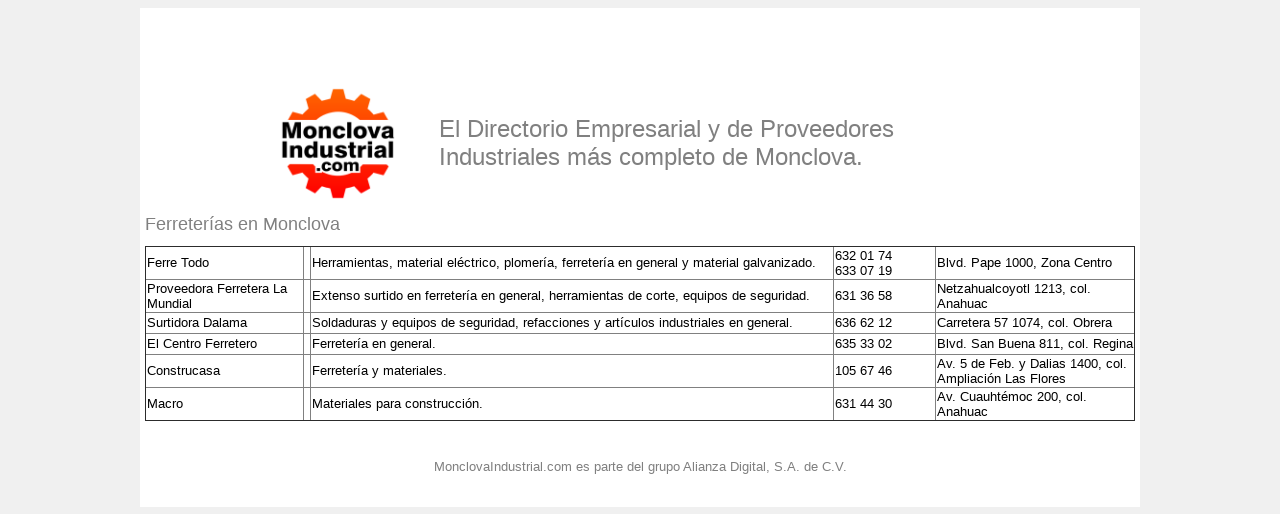

--- FILE ---
content_type: text/html
request_url: http://www.monclovaindustrial.com/f_productosyservicios/ferreterias.htm
body_size: 1943
content:
<html xmlns:mso="urn:schemas-microsoft-com:office:office" xmlns:msdt="uuid:C2F41010-65B3-11d1-A29F-00AA00C14882">

<head>
<!--[if gte mso 9]><xml>
<mso:CustomDocumentProperties>
<mso:Categories msdt:dt="string">Directorios y Referencias;Negocio</mso:Categories><mso:Approval_x0020_Level msdt:dt="string"></mso:Approval_x0020_Level><mso:Assigned_x0020_To msdt:dt="string"></mso:Assigned_x0020_To></mso:CustomDocumentProperties></xml>
<![endif]-->
<meta http-equiv="Content-Language" content="es-mx">
<meta http-equiv="REFRESH" content="600">
<meta http-equiv="Content-Type" content="text/html; charset=windows-1252">
<title>Empresas de Ferreterías en Monclova</title>
<style>
<!--
a:link {
	text-decoration: none;
}
-->
</style>

<meta name="keywords" content="monclova coahuila industrial industria manufactura comercio comercial proveedores equipos ferretarías">
<meta name="description" content="Directorio de ferretarías en Monclova.">

<script>
  (function(i,s,o,g,r,a,m){i['GoogleAnalyticsObject']=r;i[r]=i[r]||function(){
  (i[r].q=i[r].q||[]).push(arguments)},i[r].l=1*new Date();a=s.createElement(o),
  m=s.getElementsByTagName(o)[0];a.async=1;a.src=g;m.parentNode.insertBefore(a,m)
  })(window,document,'script','//www.google-analytics.com/analytics.js','ga');

  ga('create', 'UA-40384906-1', 'monclovaindustrial.com');
  ga('send', 'pageview');

</script>


</head>

<body bgcolor="#F0F0F0" style="text-align: center">

<div align="center">
<table border="0" width="1000" cellpadding="5" style="border-collapse: collapse" bgcolor="#FFFFFF">
	<tr>
		<td>
				<script async src="//pagead2.googlesyndication.com/pagead/js/adsbygoogle.js"></script>
<!-- Encabezados Monclova Industrial -->
<ins class="adsbygoogle"
     style="display:inline-block;width:468px;height:60px"
     data-ad-client="ca-pub-2026738132528051"
     data-ad-slot="7718335215"></ins>
<script>
(adsbygoogle = window.adsbygoogle || []).push({});
</script></td>
	</tr>
	<tr>
		<td align="center">
				<table border="0" width="74%" style="border-collapse: collapse" cellspacing="4" cellpadding="3">
					<tr>
						<td>
						<a href="../index.htm">
						<img border="0" src="../logo_monclova_industrial.png" width="120" height="115"></a></td>
						<td width="30">&nbsp;</td>
						<td><font face="Arial" color="#808080" size="5">El 
						Directorio Empresarial y de Proveedores Industriales más 
						completo de Monclova.</font></td>
					</tr>
				</table>
		</td>
	</tr>
	<tr>
		<td align="center" height="32">
				<p align="left"><font face="Arial" size="4" color="#808080">
				Ferreterías en Monclova</font></td>
	</tr>
	<tr>
		<td>
				<table border="1" width="100%" style="border-collapse: collapse">
					<tr>
						<td>
						<p style="margin-top: 0; margin-bottom: 0">
						<font face="Arial" size="2">Ferre Todo</font></td>
						<td>
						<p style="margin-top: 0; margin-bottom: 0">&nbsp;</td>
						<td width="520">
						<p style="margin-top: 0; margin-bottom: 0">
						<font face="Arial" size="2">Herramientas, material 
						eléctrico, plomería, ferretería en general y material 
						galvanizado.</font></td>
						<td width="99">
						<p style="margin-top: 0; margin-bottom: 0">
						<font face="Arial" size="2">632 01 74</font></p>
						<p style="margin-top: 0; margin-bottom: 0">
						<font face="Arial" size="2">633 07 19</font></td>
						<td width="196">
						<p style="margin-top: 0; margin-bottom: 0">
						<font face="Arial" size="2">Blvd. Pape 1000, Zona Centro</font></td>
					</tr>
					<tr>
						<td>
						<p style="margin-top: 0; margin-bottom: 0">
						<font face="Arial" size="2">Proveedora Ferretera La 
						Mundial</font></td>
						<td>
						<p style="margin-top: 0; margin-bottom: 0">&nbsp;</td>
						<td width="520">
						<p style="margin-top: 0; margin-bottom: 0">
						<font face="Arial" size="2">Extenso surtido en 
						ferretería en general, herramientas de corte, equipos de 
						seguridad.</font></td>
						<td width="99">
						<p style="margin-top: 0; margin-bottom: 0">
						<font face="Arial" size="2">631 36 58</font></td>
						<td width="196">
						<p style="margin-top: 0; margin-bottom: 0">
						<font face="Arial" size="2">Netzahualcoyotl 1213, col. 
						Anahuac</font></td>
					</tr>
					<tr>
						<td>
						<p style="margin-top: 0; margin-bottom: 0">
						<font face="Arial" size="2">Surtidora Dalama</font></td>
						<td>
						<p style="margin-top: 0; margin-bottom: 0">&nbsp;</td>
						<td width="520">
						<p style="margin-top: 0; margin-bottom: 0">
						<font face="Arial" size="2">Soldaduras y equipos de 
						seguridad, refacciones y artículos industriales en 
						general.</font></td>
						<td width="99">
						<p style="margin-top: 0; margin-bottom: 0">
						<font face="Arial" size="2">636 62 12</font></td>
						<td width="196">
						<p style="margin-top: 0; margin-bottom: 0">
						<font face="Arial" size="2">Carretera 57 1074, col. 
						Obrera</font></td>
					</tr>
					<tr>
						<td>
						<p style="margin-top: 0; margin-bottom: 0">
						<font face="Arial" size="2">El Centro Ferretero</font></td>
						<td>
						<p style="margin-top: 0; margin-bottom: 0">&nbsp;</td>
						<td width="520">
						<p style="margin-top: 0; margin-bottom: 0">
						<font face="Arial" size="2">Ferretería en general.</font></td>
						<td width="99">
						<p style="margin-top: 0; margin-bottom: 0">
						<font face="Arial" size="2">635 33 02</font></td>
						<td width="196">
						<p style="margin-top: 0; margin-bottom: 0">
						<font face="Arial" size="2">Blvd. San Buena 811, col. 
						Regina</font></td>
					</tr>
					<tr>
						<td>
						<p style="margin-top: 0; margin-bottom: 0">
						<font face="Arial" size="2">Construcasa</font></td>
						<td>
						<p style="margin-top: 0; margin-bottom: 0">&nbsp;</td>
						<td width="520">
						<p style="margin-top: 0; margin-bottom: 0">
						<font face="Arial" size="2">Ferretería y materiales.</font></td>
						<td width="99">
						<p style="margin-top: 0; margin-bottom: 0">
						<font face="Arial" size="2">105 67 46</font></td>
						<td width="196">
						<p style="margin-top: 0; margin-bottom: 0">
						<font face="Arial" size="2">Av. 5 de Feb. y Dalias 1400, 
						col. Ampliación Las Flores</font></td>
					</tr>
					<tr>
						<td>
						<p style="margin-top: 0; margin-bottom: 0">
						<font face="Arial" size="2">Macro</font></td>
						<td>
						<p style="margin-top: 0; margin-bottom: 0">&nbsp;</td>
						<td width="520">
						<p style="margin-top: 0; margin-bottom: 0">
						<font face="Arial" size="2">Materiales para 
						construcción.</font></td>
						<td width="99">
						<p style="margin-top: 0; margin-bottom: 0">
						<font face="Arial" size="2">631 44 30</font></td>
						<td width="196">
						<p style="margin-top: 0; margin-bottom: 0">
						<font face="Arial" size="2">Av. Cuauhtémoc 200, col. 
						Anahuac</font></td>
					</tr>
					</table>
		</td>
	</tr>
	<tr>
		<td>
				&nbsp;</td>
	</tr>
	<tr>
		<td align="center">
				<font face="Arial" size="2"><font color="#808080">MonclovaIndustrial.com es parte del 
				grupo </font><a href="http://www.alianzadigital.com.mx/">
				<font color="#808080">Alianza Digital, S.A. de C.V.</font></a></font></td>
	</tr>
	<tr>
		<td>
				<p align="center">&nbsp;</td>
	</tr>
</table>
</div>

</body>

</html>

--- FILE ---
content_type: text/html; charset=utf-8
request_url: https://www.google.com/recaptcha/api2/aframe
body_size: 266
content:
<!DOCTYPE HTML><html><head><meta http-equiv="content-type" content="text/html; charset=UTF-8"></head><body><script nonce="JEQiu5yMlm-M1JGl2lqPig">/** Anti-fraud and anti-abuse applications only. See google.com/recaptcha */ try{var clients={'sodar':'https://pagead2.googlesyndication.com/pagead/sodar?'};window.addEventListener("message",function(a){try{if(a.source===window.parent){var b=JSON.parse(a.data);var c=clients[b['id']];if(c){var d=document.createElement('img');d.src=c+b['params']+'&rc='+(localStorage.getItem("rc::a")?sessionStorage.getItem("rc::b"):"");window.document.body.appendChild(d);sessionStorage.setItem("rc::e",parseInt(sessionStorage.getItem("rc::e")||0)+1);localStorage.setItem("rc::h",'1768614538336');}}}catch(b){}});window.parent.postMessage("_grecaptcha_ready", "*");}catch(b){}</script></body></html>

--- FILE ---
content_type: text/plain
request_url: https://www.google-analytics.com/j/collect?v=1&_v=j102&a=1590942178&t=pageview&_s=1&dl=http%3A%2F%2Fwww.monclovaindustrial.com%2Ff_productosyservicios%2Fferreterias.htm&ul=en-us%40posix&dt=Empresas%20de%20Ferreter%C3%ADas%20en%20Monclova&sr=1280x720&vp=1280x720&_u=IEBAAAABAAAAACAAI~&jid=1785398376&gjid=490186323&cid=662387778.1768614537&tid=UA-40384906-1&_gid=148278174.1768614537&_r=1&_slc=1&z=11831052
body_size: -288
content:
2,cG-HNDP0MW0VS